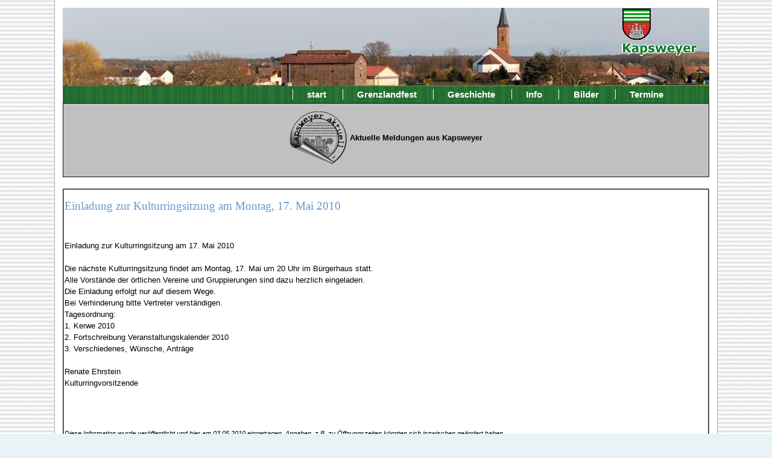

--- FILE ---
content_type: text/html
request_url: https://www.kapsweyer.de/kurier/kurieranzeige.asp?was=hepa20100503103914
body_size: 1537
content:
<!DOCTYPE html>
<html>
<head>
<meta http-equiv="Content-Type" content="text/html;charset=windows-1252">
<meta NAME="author" CONTENT="Andreas Friedmann">
<meta NAME="language" CONTENT="de">
<meta http-equiv="expires" content="0">
<link href="/css/screen.css" rel="stylesheet" type="text/css" media="screen, projection">
<title>Kapsweyer - Anzeige, Informationen aus dem Südpfalzkurier</title>
</head>
<body>
<header> 
<a href="/" title="Kapsweyer in der Südpfalz"><img src="/img/wa_klein.gif"  alt="76889 Kapsweyer" ></a>
</header>
<nav>
 <ul>
 <li><a HREF="/">start</a></li>
 <li><a HREF="/grenz.htm">Grenzlandfest</a></li>
  <li><a HREF="/ge1d.htm">Geschichte</a></li>
  <li><a HREF="/inf1d.htm">Info</a></li>
  <li><a HREF="/pic1d.htm">Bilder</a></li>
  <li><a HREF="/term1d.htm">Termine</a></li>
 </ul>
</nav>
<main role="main">
<section>

<table border="1" cellpadding="0" cellspacing="0" style="border-collapse: collapse" bordercolor="#111111" width="100%" bgcolor="#FFFFFF">
  <tr>
    <td width="100%" bgcolor="#C0C0C0">
    <p align="center">
    <img border="0" src="../images/aktuell-r.jpg" align="middle"><b>Aktuelle Meldungen aus Kapsweyer</b></td>
  </tr>
</table>


<!-- 29.01.2015 ausgeblendet 
am " & mid(inhalt,19,11) &" 
datum = "Eingetragen von " & autor
-->



<br>
<table border="2" cellspacing="16" style="border-collapse: collapse" width="100%" bgcolor="#FFFFFF">
  <tr>
    <td width="100%">
    <h2> Einladung zur Kulturringsitzung am Montag, 17. Mai 2010</h2> <br>
    <p>

Einladung zur Kulturringsitzung am 17. Mai 2010<br>
<br>
Die nächste Kulturringsitzung findet am Montag, 17. Mai um 20 Uhr im Bürgerhaus statt.<br>
Alle Vorstände der örtlichen Vereine und Gruppierungen sind dazu herzlich eingeladen.<br>
Die Einladung erfolgt nur auf diesem Wege.<br>
Bei Verhinderung bitte Vertreter verständigen.<br>
Tagesordnung:<br>
1.	Kerwe 2010<br>
2.	Fortschreibung Veranstaltungskalender 2010<br>
3.	Verschiedenes, Wünsche, Anträge<br>
<br>
Renate Ehrstein<br>
Kulturringvorsitzende<br>
<br>

</p>
<br>
<p><small><i>Diese Information wurde veröffentlicht und hier am  03.05.2010 eingetragen. Angaben, z.B. zu Öffnungszeiten könnten sich inzwischen geändert haben.</i></small></p>

</td>
</tr>
</table>

<div align="center"><center>

<table>
  <tr>
    <td width="94"><p ALIGN="CENTER"><a HREF="https://www.kapsweyer.de" target="_top">home</a>
     </td>
    <td width="94"><p align="center"><a href="javascript:history.back()">zurück</a></td>
  </tr>
</table>
</center></div>

</section>
</main>
<footer>
<a HREF="/link1d.htm">Links</a>&nbsp;
<a HREF="/mus1d.htm">Musik</a>&nbsp;
<a href="/sitemap.htm">sitemap</a>
<a href="/impressum.htm">Impressum</a>&nbsp;
<p> © 1998 - 2024 Andreas Friedmann</p>
</footer>
</body>
</html>


